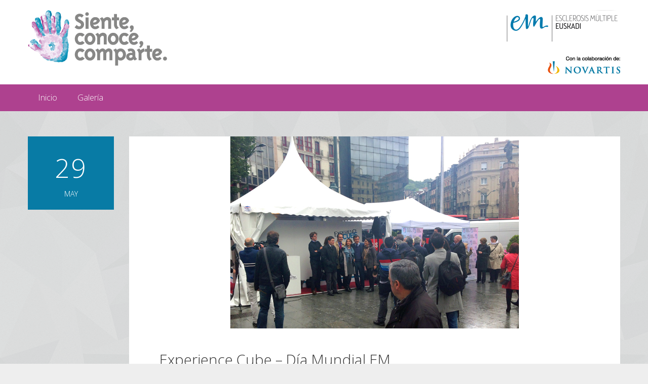

--- FILE ---
content_type: text/html; charset=UTF-8
request_url: http://esclerosismultipleexperience.com/?p=1
body_size: 16971
content:
<!DOCTYPE html>
<html lang="es-ES">
<head>
<meta charset="UTF-8" />
<meta name="viewport" content="width=device-width" />
<title>Experience Cube &#8211; Día Mundial EM | Siente, conoce, comparte</title>
<link rel="profile" href="http://gmpg.org/xfn/11" />
<link rel="pingback" href="http://esclerosismultipleexperience.com/xmlrpc.php" />
<!--[if lt IE 9]>
<script src="http://esclerosismultipleexperience.com/wp-content/themes/tdfuture/js/html5.js" type="text/javascript"></script>
<![endif]-->

<meta name='robots' content='noindex,follow' />
<link rel='dns-prefetch' href='//ajax.googleapis.com' />
<link rel='dns-prefetch' href='//fonts.googleapis.com' />
<link rel='dns-prefetch' href='//s.w.org' />
<link rel="alternate" type="application/rss+xml" title="Siente, conoce, comparte &raquo; Feed" href="http://esclerosismultipleexperience.com/?feed=rss2" />
<link rel="alternate" type="application/rss+xml" title="Siente, conoce, comparte &raquo; RSS de los comentarios" href="http://esclerosismultipleexperience.com/?feed=comments-rss2" />
<link rel="alternate" type="application/rss+xml" title="Siente, conoce, comparte &raquo; Experience Cube &#8211; Día Mundial EM RSS de los comentarios" href="http://esclerosismultipleexperience.com/?feed=rss2&#038;p=1" />
		<script type="text/javascript">
			window._wpemojiSettings = {"baseUrl":"https:\/\/s.w.org\/images\/core\/emoji\/2.3\/72x72\/","ext":".png","svgUrl":"https:\/\/s.w.org\/images\/core\/emoji\/2.3\/svg\/","svgExt":".svg","source":{"concatemoji":"http:\/\/esclerosismultipleexperience.com\/wp-includes\/js\/wp-emoji-release.min.js?ver=4.8.27"}};
			!function(t,a,e){var r,i,n,o=a.createElement("canvas"),l=o.getContext&&o.getContext("2d");function c(t){var e=a.createElement("script");e.src=t,e.defer=e.type="text/javascript",a.getElementsByTagName("head")[0].appendChild(e)}for(n=Array("flag","emoji4"),e.supports={everything:!0,everythingExceptFlag:!0},i=0;i<n.length;i++)e.supports[n[i]]=function(t){var e,a=String.fromCharCode;if(!l||!l.fillText)return!1;switch(l.clearRect(0,0,o.width,o.height),l.textBaseline="top",l.font="600 32px Arial",t){case"flag":return(l.fillText(a(55356,56826,55356,56819),0,0),e=o.toDataURL(),l.clearRect(0,0,o.width,o.height),l.fillText(a(55356,56826,8203,55356,56819),0,0),e===o.toDataURL())?!1:(l.clearRect(0,0,o.width,o.height),l.fillText(a(55356,57332,56128,56423,56128,56418,56128,56421,56128,56430,56128,56423,56128,56447),0,0),e=o.toDataURL(),l.clearRect(0,0,o.width,o.height),l.fillText(a(55356,57332,8203,56128,56423,8203,56128,56418,8203,56128,56421,8203,56128,56430,8203,56128,56423,8203,56128,56447),0,0),e!==o.toDataURL());case"emoji4":return l.fillText(a(55358,56794,8205,9794,65039),0,0),e=o.toDataURL(),l.clearRect(0,0,o.width,o.height),l.fillText(a(55358,56794,8203,9794,65039),0,0),e!==o.toDataURL()}return!1}(n[i]),e.supports.everything=e.supports.everything&&e.supports[n[i]],"flag"!==n[i]&&(e.supports.everythingExceptFlag=e.supports.everythingExceptFlag&&e.supports[n[i]]);e.supports.everythingExceptFlag=e.supports.everythingExceptFlag&&!e.supports.flag,e.DOMReady=!1,e.readyCallback=function(){e.DOMReady=!0},e.supports.everything||(r=function(){e.readyCallback()},a.addEventListener?(a.addEventListener("DOMContentLoaded",r,!1),t.addEventListener("load",r,!1)):(t.attachEvent("onload",r),a.attachEvent("onreadystatechange",function(){"complete"===a.readyState&&e.readyCallback()})),(r=e.source||{}).concatemoji?c(r.concatemoji):r.wpemoji&&r.twemoji&&(c(r.twemoji),c(r.wpemoji)))}(window,document,window._wpemojiSettings);
		</script>
		<style type="text/css">
img.wp-smiley,
img.emoji {
	display: inline !important;
	border: none !important;
	box-shadow: none !important;
	height: 1em !important;
	width: 1em !important;
	margin: 0 .07em !important;
	vertical-align: -0.1em !important;
	background: none !important;
	padding: 0 !important;
}
</style>
<link rel='stylesheet' id='tp_twitter_plugin_css-css'  href='http://esclerosismultipleexperience.com/wp-content/plugins/recent-tweets-widget/tp_twitter_plugin.css?ver=1.0' type='text/css' media='screen' />
<link rel='stylesheet' id='google-fonts-css'  href='//fonts.googleapis.com/css?family=Open+Sans%3A400%2C300%2C700&#038;subset=latin%2Clatin-ext&#038;ver=4.8.27' type='text/css' media='all' />
<link rel='stylesheet' id='bootstrap-css'  href='http://esclerosismultipleexperience.com/wp-content/themes/tdfuture/css/bootstrap.min.css?ver=4.8.27' type='text/css' media='all' />
<link rel='stylesheet' id='bx-style-css'  href='http://esclerosismultipleexperience.com/wp-content/themes/tdfuture/css/jquery.bxslider.css?ver=4.8.27' type='text/css' media='all' />
<link rel='stylesheet' id='font-icon-ie-css'  href='http://esclerosismultipleexperience.com/wp-content/themes/tdfuture/css/font-awesome-ie7.min.css?ver=4.8.27' type='text/css' media='all' />
<link rel='stylesheet' id='font-icon-css'  href='http://esclerosismultipleexperience.com/wp-content/themes/tdfuture/css/font-awesome.min.css?ver=4.8.27' type='text/css' media='all' />
<link rel='stylesheet' id='style-css'  href='http://esclerosismultipleexperience.com/wp-content/themes/tdfuture/style.css?ver=4.8.27' type='text/css' media='all' />
<link rel='stylesheet' id='slb_core-css'  href='http://esclerosismultipleexperience.com/wp-content/plugins/simple-lightbox/client/css/app.css?ver=2.6.0' type='text/css' media='all' />
<script type='text/javascript' src='http://ajax.googleapis.com/ajax/libs/jquery/1.7.2/jquery.min.js?ver=4.8.27'></script>
<script type='text/javascript' src='http://esclerosismultipleexperience.com/wp-content/themes/tdfuture/js/jquery.jplayer.min.js?ver=201301'></script>
<script type='text/javascript' src='http://esclerosismultipleexperience.com/wp-content/themes/tdfuture/js/jplayer.playlist.min.js?ver=201301'></script>
<link rel='https://api.w.org/' href='http://esclerosismultipleexperience.com/index.php?rest_route=/' />
<link rel="EditURI" type="application/rsd+xml" title="RSD" href="http://esclerosismultipleexperience.com/xmlrpc.php?rsd" />
<link rel="wlwmanifest" type="application/wlwmanifest+xml" href="http://esclerosismultipleexperience.com/wp-includes/wlwmanifest.xml" /> 
<link rel='prev' title='Cita 1' href='http://esclerosismultipleexperience.com/?p=27' />
<link rel='next' title='Nuestro Cubo con la Fundación Esclerosis Múltiple de Madrid. Acércate a la Plaza Felipe II, el 28 de Mayo, Día Mundial de la EM.' href='http://esclerosismultipleexperience.com/?p=67' />
<meta name="generator" content="WordPress 4.8.27" />
<link rel="canonical" href="http://esclerosismultipleexperience.com/?p=1" />
<link rel='shortlink' href='http://esclerosismultipleexperience.com/?p=1' />
<link rel="alternate" type="application/json+oembed" href="http://esclerosismultipleexperience.com/index.php?rest_route=%2Foembed%2F1.0%2Fembed&#038;url=http%3A%2F%2Fesclerosismultipleexperience.com%2F%3Fp%3D1" />
<link rel="alternate" type="text/xml+oembed" href="http://esclerosismultipleexperience.com/index.php?rest_route=%2Foembed%2F1.0%2Fembed&#038;url=http%3A%2F%2Fesclerosismultipleexperience.com%2F%3Fp%3D1&#038;format=xml" />
<script type="text/javascript">    var template_dir = "http://esclerosismultipleexperience.com/wp-content/themes/tdfuture";</script><style type='text/css'>
</style><script type="text/javascript" src="/wp-content/themes/tdfuture/js/twitter/jquery.jtwt.js"></script>
<link rel="stylesheet" href="/wp-content/themes/tdfuture/js/twitter/jtwt.css" />

<script src="/wp-content/themes/tdfuture/js/lightbox.js"></script>

<link href="/wp-content/themes/tdfuture/css/lightbox.css" rel="stylesheet" />
</head>

<body class="post-template-default single single-post postid-1 single-format-standard font-open-sans">
<div id="page" class="hfeed  site">

	<header id="masthead" class="site-header" role="banner">
		
		<div class="brand-box">
			<div class="container">
				<div class="row">
	
					<div class="span6">
																		 <h1 id="logo">
							<a href="http://esclerosismultipleexperience.com/" title="Siente, conoce, comparte" rel="home">Siente, conoce, comparte</a> 
						 </h1>
						 											</div> <!-- end header left side -->
					
					<div id="top-colaboradores" style="float:right;">
						 <img src="/wp-content/uploads/logo-em.png" alt="Fundación Vasca de Esclerosis Múltiple" id="logo-em" />
						 <img src="/wp-content/uploads/logo-novartis.png" alt="Novartis" id="logo-novartis" />
					</div>
										
				</div> <!-- .row -->
			</div> <!-- .container -->
		</div> <!-- .brand-box -->
		
		<div class="header-widget-area">
			<div class="container">
				<div class="row inner">
					<div class="span4">
						<aside id="latest_tweets_widget-2" class="widget widget_latest_tweets_widget"><h2 class="widget-title">Últimos tweets</h2><div class="latest-tweets"><ul><li><p class="tweet-text"><strong>Error:</strong> Could not authenticate you.</p></li></ul></div></aside>					</div> <!-- end widget aread #1 -->
					
					<div class="span4">
																	</div> <!-- end widget aread #2 -->
					
					<div class="span4">
																	</div> <!-- end widget aread #3 -->
				</div>
			</div>
		</div> <!-- .header-widget-area -->

		<nav role="navigation" class="site-navigation main-navigation">
			<div class="container">
				<div id="top-menu" class="row">
					<div class="span12">
													<ul id="menu-main" class="nav-bar"><li id="menu-item-17" class="menu-item menu-item-type-custom menu-item-object-custom menu-item-home menu-item-17"><a href="http://esclerosismultipleexperience.com">Inicio</a></li>
<li id="menu-item-138" class="menu-item menu-item-type-custom menu-item-object-custom menu-item-has-children menu-item-138"><a href="#">Galería</a>
<ul  class="sub-menu">
	<li id="menu-item-201" class="menu-item menu-item-type-custom menu-item-object-custom menu-item-201"><a href="http://esclerosismultipleexperience.com/?p=192">Día mundial EM Bilbao 29 Mayo</a></li>
	<li id="menu-item-202" class="menu-item menu-item-type-custom menu-item-object-custom menu-item-202"><a href="http://esclerosismultipleexperience.com/?p=67">Parlamento Vasco 06 Junio</a></li>
</ul>
</li>
</ul>											</div>
				</div>
				<div id="mobile-menu"></div>
			</div>
			
		</nav><!-- .site-navigation .main-navigation -->
	</header><!-- #masthead .site-header -->
	
	<div class="container">
		<div id="main" class="site-main row">

		<div id="primary" class="content-area span12">
			<div id="content" class="site-content" role="main">

			
				
<article id="post-1" class="post-1 post type-post status-publish format-standard has-post-thumbnail hentry category-home">

	<div class="row">
	
		<div class="span2 hidden-phone">
			<div class="entry-meta">
				<div class="entry-date">
					<span class="day">29</span>
					<span class="month">
					
						MAY					</span>
				</div><!-- .entry-date -->
				
															</div><!-- .entry-meta -->
		</div>
		
		<div class="span10">
			<div class="entry-body">
								<div class="post-thumb">
					<img src="http://esclerosismultipleexperience.com/wp-content/uploads/Portada.jpg" class="attachment-post-thumbnail size-post-thumbnail wp-post-image" alt="" />				</div>
									
				<header class="entry-header">
					<h2 class="entry-title">Experience Cube &#8211; Día Mundial EM</h2>
				</header><!-- .entry-header -->
				
				<div class="entry-content">
					<p>La Fundación Vasca Esclerosis Múltiple presentó el 29 de mayo, con motivo del Día Mundial de esta dolencia, una innovadora y pionera acción de marketing experimental para dar a conocer la EM. La campaña, con el slogan Siente, conoce, comparte en el  Experience Cube, que se desarrolló en la capital vizcaina se trasladará próximamente al Parlamento Vasco.</p>
<p>Esta acción de sensibilización busca mostrar la realidad de esta enfermedad de una manera diferente, sintiéndola en primera persona, siendo los propios ciudadanos los que nos cuenten como perciben la Esclerosis Múltiple porque “la mejor manera de que alguien conozca una situación es vivirla”.</p>
<p>El Cube Experience está compuesto por 5 “pruebas” con diversos grados de dificultad, al realizarlas los ciudadanos sentirán diferentes síntomas de la enfermedad (falta de sensibilidad, pérdida de fuerza, dificultad para coordinar, problemas de visión, etc) y experimentarán sensaciones como impotencia, rabia, asombro, tensión…</p>
<p>Hasta el  Experience Cube se acercaron personajes conocidos de la sociedad vizcaina/vasca como la actriz Gurutze Beitia, el artista José Antonio Nielfa, la Otxoa; Pedja Savovic, presidente del Bilbao Basket; el cocinero Fernando Canales y el exjugador del Athletic Koldo Aguirre; representantes institucionales como Iñigo Pombo, Pilar Ardanza, Mariano Gómez, Sergio Murillo, Beatriz Marcos; así como los neurólogos Alfredo Antigüedad y Mar Mendibe, entre otros muchos. Junto a ellos pacientes de EM con distinto grado de discapacidad para reflejar la imagen real de esa enfermedad y ofrecer testimonios de esta dolencia que tiene 1.000 caras.</p>
<p>En el Experience Cube, todos ellos, al igual que la gente anónima que se acercó hasta la carpa en Abando, pudieron comprobar todos los obstáculos a los que se enfrentan las personas con EM que, en muchas ocasiones, les impiden hacer una vida normal. Además cuatro blogueros especializados en el ámbito de la salud entraron en el Cube Experience y contaron sus sensaciones y emociones a través de las redes sociales. Entre ellos Paula Bornaechea, de unadecadamil y las comunidades de pacientes crónicos redpacientes y Kronikoensarea.</p>
														</div><!-- .entry-content -->
				
																
			</div><!-- .entry-body -->
			
					</div>
	</div>

</article><!-- #post-1 -->
				
				<div class="row">
					<div class="span10 offset2">
										
											</div>
				</div>

			
			</div><!-- #content .site-content -->
		</div><!-- #primary .content-area -->
		

		</div><!-- #main .site-main -->
	</div> <!-- .container -->

	<footer id="colophon" role="contentinfo">
		<div class="footer-widgets">
			<div class="container">
				<div class="row">
					<div class="span4">
						<aside id="text-2" class="widget widget_text">			<div class="textwidget"><img src="/wp-content/uploads/logo-footer.png" /></div>
		</aside>											</div>
					<div class="span4">
						<aside id="text-3" class="widget widget_text"><h2 class="widget-title" style="margin-top:0;line-height:36px">Nosotros</h2>			<div class="textwidget"><p><strong>Fundación Vasca Esclerosis<br />
Múltiple Eugenia Epalza<br />
Fundazioa.</strong></p>

<p>Ibarrekolanda, 17 trasera - 48015<br />
Bilbao / Tel.94 476 51 38 /<br />
<a href="mailto:info@emfundazioa.org">info@emfundazioa.org</a></p></div>
		</aside>					</div>
					<div class="span4">
						<aside id="text-5" class="widget widget_text">			<div class="textwidget"><img src="/wp-content/uploads/logo-em-footer.png" style="float:right;clear:both;margin: 0 0 25px 0;" />
<img src="/wp-content/uploads/logo-novartis-footer.png" style="float:right;clear:both;margin: 0 0 20px 0;">
<p id="copy" style="clear:both;font-size:12px;color:#fff"><a href="http://www.misterblue.es" target="_blank">Design by Mister Blue Creative</a></p></div>
		</aside>					</div>
				</div>
			</div>
		</div> <!-- .footer-widgets -->
		
				
	</footer><!-- #colophon .site-footer -->
	
</div><!-- #page .hfeed .site -->

<script type='text/javascript' src='http://esclerosismultipleexperience.com/wp-content/themes/tdfuture/js/small-menu.js?ver=20120206'></script>
<script type='text/javascript' src='http://esclerosismultipleexperience.com/wp-includes/js/comment-reply.min.js?ver=4.8.27'></script>
<script type='text/javascript' src='http://esclerosismultipleexperience.com/wp-content/themes/tdfuture/js/jquery.isotope.min.js?ver=201301'></script>
<script type='text/javascript' src='http://esclerosismultipleexperience.com/wp-content/themes/tdfuture/js/responsive-tables.js?ver=201301'></script>
<script type='text/javascript' src='http://esclerosismultipleexperience.com/wp-content/themes/tdfuture/js/jquery.bxslider.min.js?ver=201301'></script>
<script type='text/javascript' src='http://esclerosismultipleexperience.com/wp-content/themes/tdfuture/js/jquery.nicescroll.min.js?ver=201301'></script>
<script type='text/javascript' src='http://esclerosismultipleexperience.com/wp-content/themes/tdfuture/js/tdfuture.js?ver=201301'></script>
<script type='text/javascript' src='http://esclerosismultipleexperience.com/wp-includes/js/wp-embed.min.js?ver=4.8.27'></script>
<script type="text/javascript" id="slb_context">/* <![CDATA[ */if ( !!window.jQuery ) {(function($){$(document).ready(function(){if ( !!window.SLB ) { {$.extend(SLB, {"context":["public","user_guest"]});} }})})(jQuery);}/* ]]> */</script>

</body>

</html>


--- FILE ---
content_type: text/css
request_url: http://esclerosismultipleexperience.com/wp-content/themes/tdfuture/style.css?ver=4.8.27
body_size: 58649
content:
/*
Theme Name: tdFuture
Author: Taras Dashkevych
Author URI: http://tasko.us/
Description: tdFuture is a Responsive Wordpress Blog Theme which is best suited for Personal Blogs and Portfolios.
Version: 1.2.1
License: GNU General Public License version 3.0
License URI: http://www.gnu.org/licenses/gpl-3.0.html
Tags: light, gray, white, one-column, featured-images, post-formats, custom-menu, flexible-width, threaded-comments

*/


/* =Global
----------------------------------------------- */
body {
	background: #eeeeee url('images/bg.png');
}

body.font-open-sans {
	font-family: 'Open Sans', Helvetica, Arial, sans-serif;
}

body.font-oxygen {
	font-family: 'Oxygen', Helvetica, Arial, sans-serif;
}

body.font-roboto-slab {
	font-family: 'Roboto Slab', Georgia, serif;
}

body.font-titillium-web {
	font-family: 'Titillium Web', Helvetica, Arial, sans-serif;
	
}

body,
h1, h2, h3, h4, h5, h6, 
p, a, ul, ol {
	font-weight: 300;
}

body,
ul li,
ol li {
	line-height: 1.6;
}

a, li, button {
	-webkit-transition:background 0.23s ease-in, color 0.23s ease-in;  
   	-moz-transition:background 0.23s ease-in, color 0.23s ease-in;  
   	-o-transition:background 0.23s ease-in, color 0.23s ease-in;  
   	transition:background 0.23s ease-in, color 0.23s ease-in; 
}

a:hover {
	text-decoration: none;
}

blockquote,
blockquote p {	
	color: #919191;
	line-height: 1.4;
}

textarea,
input[type="text"], 
input[type="password"], 
input[type="datetime"], 
input[type="datetime-local"], 
input[type="date"], 
input[type="month"], 
input[type="time"], 
input[type="week"], 
input[type="number"], 
input[type="email"], 
input[type="url"], 
input[type="search"], 
input[type="tel"], 
input[type="color"], 
.uneditable-input { 
	-webkit-box-shadow: none;
	-moz-box-shadow: none;
	box-shadow: none;
	
	color: #aaaaaa;
	font-weight: 300;
	width: 60%;
	padding: 10px;
}

textarea {
	color: #333333;
	width: 100%;
}

.bxslider {
	list-style: none !important;
	margin: 0 !important;
}


.alert {
	text-shadow: none;
}

.clear {
	clear: both;
	display: block;
	font-size: 0;
	height: 0;
	line-height: 0;
	width:100%;
}

.site-content ul,
#secondary ul { margin-left: 20px; }

table th {
	color: #333333;
	padding: 9px 10px;
}

.avatar {
	border-radius: 50%;
}


/* Alignment */
.alignleft {
	display: inline;
	float: left;
	margin-right: 1.5em;
}
.alignright {
	display: inline;
	float: right;
	margin-left: 1.5em;
}
.aligncenter {
	clear: both;
	display: block;
	margin: 0 auto 15px;
}

/* Text meant only for screen readers */
.assistive-text {
	clip: rect(1px 1px 1px 1px); /* IE6, IE7 */
	clip: rect(1px, 1px, 1px, 1px);
	position: absolute !important;
}

/* =Buttons
----------------------------------------------- */
.btn,
input[type="submit"] {
	display: inline-block;
	padding: 15px 20px;
	margin-bottom: 0;
	color: #333333;
	font-weight: 300;
	text-align: center;
	vertical-align: middle;
	cursor: pointer;
	
	background: #f8f8f8;
	border: 1px solid #eee;
	
	-webkit-transition: background-color 0.15s ease-in-out;
	-moz-transition: background-color 0.15s ease-in-out;
	-o-transition: background-color 0.15s ease-in-out;
	transition: background-color 0.15s ease-in-out;
}

#submit-comment,
input[type="submit"],
.btn.blue {
	width: auto;
	background: #1876C9;
	border: 1px solid #006080;
	color: #ffffff;
	font-family: inherit;
	line-height: 1;
	margin: 0;
	position: relative;
	text-decoration: none;
}

.btn:hover {
	background: #eeeeee;
	border: 1px solid #e4e4e4;
}

#submit-comment:hover,
input[type="submit"]:hover,
.btn.blue:hover {
	background-color: #1262a8;
}

.btn.red,
.btn.red:hover,
.btn.purple,
.btn.purple:hover,
.btn.green,
.btn.green:hover,
.btn.orange,
.btn.orange:hover,
.btn.yellow,
.btn.yellow:hover,
.btn.black,
.btn.black:hover {
	color: #ffffff;
}

.btn.red {
	background: #ED2945;
	border: 1px solid #d9233e;
}

.btn.red:hover {
	background: #d9233e;
}

.btn.purple {
	background: #8364B8;
	border: 1px solid #674d94;
}

.btn.purple:hover {
	background: #674d94;
}

.btn.green {
	background: #1D9328;
	border: 1px solid #15751f;
}

.btn.green:hover {
	background: #15751f;
}

.btn.orange {
	background: #F7921E;
	border: 1px solid #d97e15;
}

.btn.orange:hover {
	background: #d97e15;
}

.btn.yellow {
	background: #FEE036;
	border: 1px solid #dec32a;
}

.btn.yellow:hover {
	background: #dec32a;
}

.btn.black {
	background: #1A1A1A;
	border: 1px solid #000000;
}

.btn.black:hover {
	background: #000000;
}

/* =Header
----------------------------------------------- */
#masthead {
	margin-bottom: 50px;
}

#masthead .brand-box {
	padding: 20px 30px;
	/*background: #0D0D0D;*/
	background: #fff;
}

#masthead .website-logo {
	margin-top: 20px;
	margin-bottom: 20px;
	line-height: 0;
}

#masthead .site-title,
#masthead .site-description {
	font-weight: 300;
}

#masthead .site-title a {
	color: #ffffff;
}

#masthead .site-description {
	font-size: 18px;
	line-height: 26px;
	color: #656565;
}

#masthead .header-right-side .inner {
	margin: 40px 0;
	color: #fff;
	text-align: right;
}

#masthead .header-right-side .inner form {
	display: inline;
}

#masthead .header-right-side .inner form input {
	background: #000;
	color: #aaaaaa;
	font-weight: 300;
	display: inline-block;
	width: 60%;
	padding: 10px 10px 10px;
	margin: 0;
	border: 1px solid #1876C9; 
}

#masthead .header-right-side .inner .header-search-button,
#masthead .header-right-side .inner #view-header-widgets {
	border: none;
	height: 50px;
	color: #ffffff;
	font-size: 16px;
	padding: 11px 16px;
	background: #1876C9;
	cursor: pointer;
	display: inline-block;
}

#masthead .header-right-side .inner .header-search-button:hover,
#masthead .header-right-side .inner #view-header-widgets:hover {
	background: #1262a8;
}

#masthead .header-widget-area {
	background: #191919;
}

#masthead .header-widget-area .inner {
	display: none;
	padding-top: 30px;
	padding-bottom: 30px;
}


/* =Menu
----------------------------------------------- */
.main-navigation,
.main-navigation .nav-bar {
	background: #ae418f; 
}

.main-navigation ul {
	list-style: none;
	margin: 0;
	padding-left: 0;
}

.main-navigation .nav-bar { 
	margin: 0; 
	font-weight: 300;
}

.main-navigation .nav-bar li  {
	float: left;
	position: relative;
}

.main-navigation .nav-bar li a {  
	display: inline-block;
	padding: 14px 20px;
}

.main-navigation .nav-bar li:hover,
.main-navigation .nav-bar li.current-menu-item .sub-menu li a:hover,
.main-navigation .nav-bar li.current_page_item a,
.main-navigation .nav-bar li.current-menu-item a,
.main-navigation .nav-bar li.current-menu-item {
	background: #8f2170;
}

.main-navigation .nav-bar li.current-menu-item .sub-menu li a{
	background: #F5F6F8;
}

.main-navigation .nav-bar li .children li a:hover,
.main-navigation .nav-bar li .sub-menu li a:hover,
.main-navigation .nav-bar li a,
.main-navigation .nav-bar li .sub-menu li.current-menu-item a {
	color: #ffffff;
}

.main-navigation .nav-bar li .sub-menu li.current-menu-item a {
	color: #000;
}

.main-navigation .nav-bar li .sub-menu li a:hover {
	color: #fff;
}

.main-navigation ul ul {
	display: none;
	background: #F5F6F8;
	position: absolute;
	top: 53px;
	left: 0;
	z-index: 99999;
}

.main-navigation ul ul ul {
	left: 100%;
	top: 0;
}

.main-navigation .nav-bar li .children li a,
.main-navigation .nav-bar li .sub-menu li a {
	color: #454545;
}

.main-navigation ul ul a {
	width: 200px;
}

.main-navigation ul li:hover > ul {
	display: block;
}

/* Small menu */
#mobile-menu {
	text-align: center;
}

#mobile-menu select {
	margin-top: 12px;
}

/* =Content
----------------------------------------------- */
.post-box {
	margin-bottom: 30px;
	font-weight: 300;
	background: #ffffff;
}

.post-box .inner {
	padding: 30px 45px;
}

.post-box .featured-image,
.post-box .featured-video {
	margin: -30px -45px 30px;
}

.post-box .featured-image .image-preview img {
	display: block;
	margin: 0 auto;
}

.post-box .featured-image .image-preview-icon {
	position: absolute;
	top: 0;
	left:0;
	display: none;
	z-index: 1000;
}

.post-box .featured-image .image-preview-icon i {
	position: relative;
	top:50%;
	margin-top: -25px;
	left: 50%;
	margin-left: -25px;
	font-size: 64px;
	font-size: 4rem;
}

.post-box.span4 .entry-title {
	font-size: 24px;
	line-height: 34px;
}

.post-box.span4 .jp-current-time,
.post-box.span4 .jp-duration,
.post-box.span4 .time-sep,
.post-box.span4 .jp-volume-bar,
.post-box.span4 .jp-volume-bar-value {
	display: none !important;
}

.post-box .entry-meta.top span {
	color: #565656;
}

.post-box .entry-meta.top {
	margin-left: -10px
}

.post-box .entry-meta.top span {
	font-weight: 400;
	white-space:nowrap;
	margin-left: 10px;
	font-size: 14px;
}

.post-box .entry-meta.bottom {
	margin: 40px -45px -30px;
}

.post-box .entry-meta.top a,
.post-box .entry-meta.bottom a.read-more {
	color: #aaaaaa;
}

.post-box .entry-meta.bottom a.read-more {
	padding: 10px 30px;
	display: block;
	text-transform:uppercase;
	text-align: right;
	background: #f9f9f9;
}

.post-box .entry-meta.bottom a.read-more:hover {
	background: #f2f2f2;
}

.post-box .entry-meta.bottom a.read-more i {
	margin-left: 5px;
}


/* =Default Color */
.post-box .featured-image .image-preview-icon {
	background: #ffffff;
	background: rgba(255, 255, 255, 0.8);
}

/* =Red Color */
.post-box.red {
	background: #ED2945;
	color: #ffd6dc;
}

.post-box.red a,
.post-box.red .entry-meta.top span a:hover {
	color: #ffffff;
}

.post-box.red a:hover,
.post-box.red .entry-meta.top span,
.post-box.red .entry-meta.top a,
.post-box.red .entry-meta.bottom a.read-more {
	color: #ffc2cb;
}

.post-box.red .featured-image .image-preview-icon {
	background: #ED2945;
	background: rgba(237, 41, 69, 0.8);
}

.post-box.red .entry-meta.bottom a.read-more {
	background: #d9233e;
}

.post-box.red .entry-meta.bottom a.read-more:hover {
	background: #ae418f;
	color: #ffffff;
}

/* =Purple Color */
.post-box.purple {
	background: #ae418f;
	color: #f0e8ff;
}

.post-box.purple a,
.post-box.purple .entry-meta.top span a:hover {
	color: #ffffff;
}

.post-box.purple a:hover,
.post-box.purple .entry-meta.top span,
.post-box.purple .entry-meta.top a,
.post-box.purple .entry-meta.bottom a.read-more  {
	color: #e0cfff;
}

.post-box.purple .featured-image .image-preview-icon {
	background: #8364B8;
	background: rgba(131, 100, 184, 0.8);
}

.post-box.purple .entry-meta.bottom a.read-more {
	background: #7558a6;
}

.post-box.purple .entry-meta.bottom a.read-more:hover {
	background: #674d94;
	color: #ffffff;
}

/* =Orange Color */
.post-box.orange {
	background: #eb5525;
}

.post-box.orange,
.post-box.orange a:hover,
.post-box.orange .entry-title a,
.post-box.orange .entry-meta.top a:hover,
.post-box.orange .entry-meta.bottom a.read-more:hover {
	color: #fff9ed;
}

.post-box.orange .entry-title a:hover,
.post-box.orange .entry-meta.top span,
.post-box.orange .entry-meta.top a,
.post-box.orange a,
.post-box.orange .entry-meta.bottom a.read-more  {
	color: #fce6cd;
}

.post-box.orange .featured-image .image-preview-icon {
	background: #F7921E;
	background: rgba(247, 146, 30, 0.8);
}

.post-box.orange .entry-meta.bottom a.read-more {
	background: #e04817;
}

.post-box.orange .entry-meta.bottom a.read-more:hover {
	background: #dc4408;
}

/* =Green Color */
.post-box.green {
	background: #0b92b8;
}

.post-box.green,
.post-box.green .entry-title a,
.post-box.green a:hover,
.post-box.green .entry-meta.top span a:hover,
.post-box.green .entry-meta.bottom a.read-more:hover {
	color: #ffffff;
}

.post-box.green .entry-title a:hover,
.post-box.green .entry-meta.top span,
.post-box.green .entry-meta.top a,
.post-box.green .entry-meta.bottom a.read-more,
.post-box.green a  {
	color: #fff;
}

.post-box.green .featured-image .image-preview-icon {
	background: #1D9328;
	background: rgba(29, 147, 40, 0.8);
}

.post-box.green .entry-meta.bottom a.read-more {
	background: #1188aa;
}

.post-box.green .entry-meta.bottom a.read-more:hover {
	background: #1281a0;
}

/* =Blue Color */
.post-box.blue {
	background: #3a79bf;
}

.post-box.blue,
.post-box.blue .entry-title a,
.post-box.blue a:hover,
.post-box.blue .entry-meta.top span a:hover,
.post-box.blue .entry-meta.bottom a.read-more:hover {
	color: #ffffff;
}

.post-box.blue .entry-title a:hover,
.post-box.blue .entry-meta.top span,
.post-box.blue a,
.post-box.blue .entry-meta.top a,
.post-box.blue .entry-meta.bottom a.read-more  {
	color: #d6e6ff;
}

.post-box.blue .featured-image .image-preview-icon {
	background: #326CC4;
	background: rgba(50, 108, 196, 0.8);
}

.post-box.blue .entry-meta.bottom a.read-more {
	background: #2c64b8;
}

.post-box.blue .entry-meta.bottom a.read-more:hover {
	background: #275ba8;
}

/* =Yellow Color */
.post-box.yellow {
	/*background: #FEE036;*/
	background: #f2b71d;
}

.post-box.yellow,
.post-box.yellow .entry-title a,
.post-box.yellow a:hover,
.post-box.yellow .entry-meta.top span a:hover,
.post-box.yellow .entry-meta.bottom a.read-more:hover {
	color: #333333;
}

.post-box.yellow .entry-title a:hover,
.post-box.yellow .entry-meta.top span,
.post-box.yellow a,
.post-box.yellow .entry-meta.top a,
.post-box.yellow .entry-meta.bottom a.read-more  {
	color: #7d6a00;
}

.post-box.yellow .featured-image .image-preview-icon {
	background: #FEE036;
	background: rgba(254, 224, 54, 0.8);
}

.post-box.yellow .entry-meta.bottom a.read-more {
	background: #ebcf2f;
}

.post-box.yellow .entry-meta.bottom a.read-more:hover {
	background: #dec32a;
}

/* =Gray Color */
.post-box.gray {
	background: #939395;
}

.post-box.gray,
.post-box.gray .entry-title a,
.post-box.gray a:hover,
.post-box.gray .entry-meta.top span a:hover,
.post-box.gray .entry-meta.bottom a.read-more:hover {
	color: #eeeeee;
}

.post-box.gray .entry-title a:hover,
.post-box.gray a,
.post-box.gray .entry-meta.top span,
.post-box.gray .entry-meta.top span a,
.post-box.gray .entry-meta.bottom a.read-more {
	color: #D0D0D0;
}

.post-box.gray .featured-image .image-preview-icon {
	background: #939395;
	background: rgba(147, 147, 149, 0.8);
}

.post-box.gray .entry-meta.bottom a.read-more {
	background: #838385;
}

.post-box.gray .entry-meta.bottom a.read-more:hover {
	background: #747475;
}

/* =Black Color */
.post-box.black {
	background: #1A1A1A;
}

.post-box.black,
.post-box.black a:hover,
.post-box.black .entry-meta.top span a:hover,
.post-box.black .entry-meta.bottom a.read-more:hover {
	color: #ffffff;
}

.post-box.black .entry-meta.top span,
.post-box.black a  {
	color: #cccccc;
}

.post-box.black .entry-title a:hover,
.post-box.black .entry-meta.top a,
.post-box.black .entry-meta.bottom a.read-more {
	color: #D0D0D0;
}

.post-box.black .featured-image .image-preview-icon {
	background: #1a1a1a;
	background: rgba(26, 26, 26, 0.8);
}

.post-box.black .entry-meta.bottom a.read-more {
	background: #151515;
}

.post-box.black .entry-meta.bottom a.read-more:hover {
	background: #000000;
}

.post-box.black .flex-control-paging li a {
	background: rgba(255, 255, 255, 0.5);
}

.post-box.black .flex-control-paging li a.flex-active {
	background: rgba(255, 255, 255, 0.9);
}


/* Image Post Format */
.post-box .format-image .featured-image{
	margin-bottom: 0;
}

.post-box .format-image .entry-meta.bottom {
	margin-top: 0;
}


/* Gallery Post Format */
.post-box .format-gallery .entry-meta.bottom {
	margin-top: 0;
}

.post-box .format-gallery .excerpt {
	text-transform:uppercase;
	margin-top: 30px;
	margin-bottom: 30px;
}


/* Video Post Format */
.post-box .format-video .featured-video{
	margin-bottom: 0;
}

.post-box .format-video .entry-meta.bottom {
	margin-top: 0;
}

.post-box .format-video .excerpt {
	text-transform:uppercase;
	margin-top: 30px;
	margin-bottom: 30px;
}


/* Chat Post Format */
.post-box .format-chat .entry-content p,
.single-post .format-chat .entry-content p {
	padding: 10px;
}

.post-box .format-chat .entry-content p strong,
.single-post .format-chat .entry-content p strong {
	margin-right: 6px;
	color: rgba(0, 0, 0, 0.3);
}

.post-box .format-chat .entry-content p:nth-child(even),
.single-post .format-chat .entry-content p:nth-child(even) {
	background: rgba(0, 0, 0, 0.1);
}


/* Quote Post Format */
.post-box .format-quote p {
	text-align: center;
}

.post-box .format-quote .entry-content {
	/*margin-top: 25px;*/
	font-size: 28px;
}

.post-box .format-quote a p {
	text-transform:uppercase;
	font-weight: 700;
	font-size: 24px;
	line-height: 30px;
	margin-bottom: 15px;
}

.post-box .format-quote a strong {
	font-size: 14px;
	font-weight: 400;
}

.post-box .format-quote a strong{}



/* Link Post Format */
.post-box .format-link .entry-content {
	margin-top: 10px;
}


/* Audio Post Format */
.post-box .format-audio .featured-audio {
	margin: -30px -45px 0;
	position: relative;
	z-index: 2000;
}

.post-box .format-audio .excerpt {
	text-transform:uppercase;
	margin-top: 30px;
	margin-bottom: 50px;
}

.post-box .format-audio .entry-meta.bottom {
	margin-top: -20px;
}



/* Single Entry */
.entry-header {

}

.post-thumb {
	margin: -45px -60px 40px;
	text-align: center;
}

.single-post .format-audio .post-thumb {
	margin-bottom: 45px;
}

.single-post .featured-audio,
.single-post .featured-video {
	margin: -45px -60px 40px;
}

.entry-header .entry-title {
	margin-top: 0;
	margin-bottom: 25px;
	font-size: 1.8em;
	line-height: 1.5;
}

.entry-meta.top {
	margin-top: -15px;
}

.entry-body {
	background: #ffffff;
	padding: 45px 60px;
	margin-bottom: 50px;
}

/* single post meta */
.entry-meta {
	margin-bottom: 30px;
}

.entry-meta .entry-date  {
	padding: 20px;
	box-sizing:border-box;
	-moz-box-sizing:border-box;
	-webkit-box-sizing:border-box;
	background: #0D0D0D;
	color: #ffffff;
}

.entry-meta .entry-date span {
	display: block;
	text-align: center;
}

.entry-meta .entry-date span.day {
	font-size: 52px;
	font-size: 3.250rem;
	font-weight: 300;
	letter-spacing:2px
}

.entry-meta .entry-date span.month {
	font-size: 14px;
	font-size: 0.875rem;
	font-weight: 300;
	text-transform:uppercase;
}

.entry-comments {
	background: #1876C9;
	padding: 14px 30px;
	font-size: 14px;
	font-size: 0.875rem;
	letter-spacing:1px;
	box-sizing:border-box;
	-moz-box-sizing:border-box;
	-webkit-box-sizing:border-box;
	text-align: center;
}

.entry-comments span.comment-icon,
.entry-comments span.comment-number {
	display: inline-block;
}

.entry-comments span.comment-icon {
	color: #0D0D0D;
}

.entry-comments span.comment-number {
	color: #ffffff;
	margin-left: 5px;
}

.entry-info {
	list-style: none;
	margin: 30px 0 0 !important;
}

.entry-info li {
	text-align: center;
	margin-bottom: 15px;
}

.entry-info li a {
	background: #eeeeee;
	color: #0D0D0D;
	display: inline-block;
	padding: 10px 14px;
	margin-bottom: 5px;
	font-size: 14px !important;
}

.entry-info li a:hover {
	background: #ffffff;
}

.entry-info li h5 {
	text-transform:uppercase;
	font-weight: 300;
}


/* single post entry bio section */
.entry-about-author {
	background: #f4f4f4;
	margin: 50px -60px -45px;
	padding: 50px 60px 50px;
}

.entry-about-author .gravatar {
	float: left;
	width: 30%;
}

.entry-about-author .gravatar img {
	margin-left: 10%;
}

.entry-about-author .about {
	float: left;
	width: 70%;
}

.entry-meta {
	clear: both;
}

.single .byline,
.group-blog .byline {
	display: inline;
}

.entry-content,
.entry-summary {
	
}

.edit-link {
	margin-top: 40px;
	margin-bottom: 15px;
	clear: both;
}

.page-links {
	clear: both;
	margin: 0 0 1.5em;
}

.sticky {}

/* =Comments
----------------------------------------------- */
#comments {
	margin: 70px 0 60px;
	background: #ffffff;
	padding: 45px 60px;
}

#comments .comments-title {
	margin:0 0 45px;
}

#comments ol {
	list-style: none;
	margin-left: 0;
}

#comments ol li {
	margin-bottom: 20px;
}

#comments ol li.post.pingback p {
	margin: 0;
}

#comments ol li .comment,
#comments ol li.post.pingback {
	background: #fff;
	padding: 30px;
	margin-bottom: 30px;
	border: 1px solid #f9f9f9; 
	border-bottom: 1px solid #f6f6f6;
}

#comments ol li .vcard .fn {
	font-weight: 400;
	margin-left: 6px;
}

#comments ol li .vcard .commentmetadata  {
	margin-left: 6px;
	color: #cccccc;
}

#comments .comment-content {
	margin-top: 30px;
}

#comments .comment-content ul {
	list-style: disc;
}

#comments .comment-content ul ul,
#comments .comment-content ol ul {
	list-style-type: circle;
}

#comments .comment-content ul li,
#comments .comment-content ol li {
	margin-bottom: 0;
}

#comments .comment-content ol {
	margin-left: 25px;
	list-style: decimal;
}


#comments ol li .reply {
	margin: 30px 0 0;
	text-align: right;
}

#comments ol li .reply a {
	color: #cccccc;
}

#comments ol li .reply a:hover {
	color: #0D0D0D;
}

#comments ol li > ul {
	list-style: none;
}

#comments ol li > .children > .comment {
	border: none;
	padding:0;
}

#comments .disabled-comments {
	text-align: center;
	margin: 0;
}

#comments .comment-navigation {
	margin-bottom: 50px;
}

#respond {
	margin: 45px 0 50px; 
}

#respond textarea {
	width: 97.5%;
}

.bypostauthor {}

/* =Asides
----------------------------------------------- */

.blog .format-aside .entry-title,
.archive .format-aside .entry-title {
	display: none;
}


/* =Media
----------------------------------------------- */
img.alignleft {
	float: left;
	margin: 15px 25px 15px 0;
}

img.alignright {
	display: block;
	margin: 15px 0 15px 25px;
}

img.aligncenter {
	display: block;
	clear: both;
	margin: 15px auto;
}

img.alignnone {
    display: block;
    margin: 15px 0;
}

img.alignleft,
img.alignright,
img.aligncenter,
img.alignnone {
	border: 5px solid #fbfbfb;
}

.wp-caption {
	text-align: center;
	margin: 10px 20px 20px 20px;
	max-width: 100%;
}

.wp-caption.aligncenter { margin: 20px auto; }

.wp-caption.alignleft { margin-left: 0; }

.wp-caption.alignright { margin-right: 0; }

.wp-caption.alignnone { margin-left: 0; }

.wp-caption img,
.wp-caption img a {
	margin: 0;
	padding: 0;
	border: 0 none;
}

.wp-caption
.wp-caption-text {
	margin: 0;
	padding: 5px;
}

.site-content .gallery {
	margin-bottom: 1.5em;
}

.gallery-caption {}
.site-content .gallery a img {
	border: none;
	height: auto;
	max-width: 90%;
}

.site-content .gallery dd {
	margin: 0;
}

.site-content .gallery-columns-4 .gallery-item {}
.site-content .gallery-columns-4 .gallery-item img {}

.wp-smiley {
	border: none !important;
}

.gallery { margin: auto; }

.gallery-caption { 
    margin-left: 0; 
}

embed,
iframe,
object {
	max-width: 100%;
}

/* =Navigation
----------------------------------------------- */
.site-content .site-navigation {
	margin: 0 0 1.5em;
	overflow: hidden;
}

.paging-navigation {
	margin-top: 20px;
}

.site-content .nav-previous,
.paging-navigation .nav-previous {
	float: left;
	width: 50%;
}

.site-content .nav-next,
.paging-navigation .nav-next {
	float: right;
	text-align: right;
	width: 50%;
}

.site-content .nav-previous a i,
.paging-navigation .nav-previous a i {
	margin-right: 6px;
}

.site-content .nav-next a i,
.paging-navigation .nav-next a i  {
	margin-left: 6px;
}

.site-content .site-navigation a,
.paging-navigation a {
	display: inline-block;
	background: #0D0D0D;
	color: #fff;
	font-weight: 300;
	padding: 15px 20px;
}

.site-content .site-navigation a:hover,
.paging-navigation a:hover {
	background: #1876C9;
}

/* =Widgets
----------------------------------------------- */
.widget-title {
	margin-bottom: 30px;
	color: #ffffff;
}

.widget {
	padding-left: 30px;
	padding-right: 30px;
	margin-bottom: 60px;
	color: #aaaaaa;
}

.widget ul {
	list-style: none;
	margin-left: 0;
}


.widget .wp-caption  {
	background: #000000;
	color: #eee;
}

.widget .wp-caption .wp-caption-text {
	padding: 15px;
}

.widget p {
	font-style: normal;
	font-size: 16px;
	line-height: 1.6;
}

.widget.widget_rss li {
	margin-bottom: 15px;
}

.widget_recent_comments a,
.widget_recent_entries a,
.widget_tag_cloud a,
.widget_archive a,
.widget_categories a,
.widget_pages a,
.widget_meta a,
.widget_nav_menu a,
.widget_links a {
	background: #0D0D0D;
	color: #eeeeee;
	display: inline-block;
	padding: 10px 14px;
	margin-bottom: 5px;
	font-size: 14px !important;
}

.widget_recent_comments a:hover,
.widget_recent_entries a:hover,
.widget_archive a:hover,
.widget_tag_cloud a:hover,
.widget_categories a:hover,
.widget_pages a:hover,
.widget_meta a:hover,
.widget_nav_menu a:hover,
.widget_links a:hover  {
	background: #1876C9;
}

.widget_recent_entries a,
.widget_archive a,
.widget_categories a,
.widget_links a {
	margin-right: 8px;
}

/* Make sure select elements fit in widgets */
.widget select {
	max-width: 100%;
}

/* Search widget */
#searchform .field {
	width: 93%;
}

#searchsubmit {
	display: none;
}


/* =Archive&Search
----------------------------------------------- */
.archive .page-header-container,
.search .page-header-container {
	margin-bottom: 45px;
}

/* =404
----------------------------------------------- */
.post.error404.not-found {
	margin-top: 50px;
	margin-bottom: 50px;
	text-align: center;
}

/* =Single Image Attachment Page
----------------------------------------------- */

.attachment.single .attachment a img {
	display: block;
	margin: 0 auto 20px;
}

/* =Footer
----------------------------------------------- */
#colophon {
	margin-top: 50px;
	background: #0089ae;
}

#colophon .footer-widgets {
	padding: 30px 30px 0;
}

#colophon .site-info {
	background: #0089ae;
	padding: 15px 0 0;
}

#colophon .site-info .c {
	padding: 0 30px;
	color: #565656;
	text-transform:uppercase;
	font-size: 12px;
}

#colophon .site-info .c a {
	margin-left: 6px;
}


/* =Contact Page
----------------------------------------------- */
#td-contact-form textarea{
	min-height: 240px;
}

#td-contact-form input[type="submit"] {
	display: block;
	width: 100%;
}

/* =Social Icons
----------------------------------------------- */
.social-icon-section {
	margin-top: -50px;
	margin-bottom: 70px;
	padding: 20px 60px 23px;
	background: #0D0D0D;
	border-top: 5px solid #ffffff;
	color: #ffffff;
}

.social-icon-section ul {
	list-style: none;
	text-align: right;
	margin: 0;
}

.social-icon-section ul li.social-icon-title {
	text-transform:uppercase;
	font-size: 1.2em;
}

.social-icon-section ul li {
	display: inline-block;
	margin-right: 12px;
}

.social-icon-section ul li a {
	color: #ffffff;
	font-size: 2em;
	line-height: 1.2;
}

.social-icon-section ul li a:hover {
	color: #1876C9;
}

/* =Player
----------------------------------------------- */
.jp-audio-player {
	margin-bottom: 20px;	
}

#page .jp-audio-player a {
	color: #ffffff;
}

.audio-link {
	display: none;
}

.jp-interface {
	background: #0D0D0D;
	background: rgba(0, 0, 0, 0.4);
	z-index: 100;
	position: relative;
}

.jp-controls-holder {
	height: 50px;
	clear: both;
	margin: 0 auto;
	position: relative;
	overflow: hidden;
}

a.jp-play,
a.jp-pause,
a.jp-mute,
a.jp-unmute {
	padding: 13px 22px;
    float:left;
    color: #323232;
    text-align: center;
}

a.jp-play:hover,
a.jp-pause:hover,
a.jp-mute:hover,
a.jp-unmute:hover {
	background: #333333;
}

a.jp-pause {
    display: none;
}

.jp-progress {
    width: 40%;
    margin-top: 20px;
    margin-right: 20px;
    margin-left: 10px;
}

.jp-seek-bar {
    width:0px;
    height:100%;
    cursor: pointer;
}

.jp-seeking-bg {
    background:#575555;
}

.jp-play-bar {
    width:0px;
    height:10px;
    position:relative;
    z-index: 9999;
}

.jp-current-time,
.jp-duration {
    font-size: 12px;
    color:#ffffff;
    margin-top: 16px;
    float:left;
}

.jp-current-time {
    float: left;
    display:inline;
}

.jp-duration {
    float: left;
    display:inline;
    text-align: right;
    margin-right: 10px;
}

.jp-video .jp-current-time {
    margin-left:10px;
}

.jp-video .jp-duration {
    margin-right:10px;
}

.time-sep {
    float: left;
    margin: 16px 3px 0 3px;
    font-size: 12px;
    color: #ffffff;
}

.jp-right-container {
	float: right;
}

.jp-mute {
    float:left;
    margin-left: -10px;
}

a.jp-unmute {
    margin-left: -13px;
    display: none;
}

.jp-volume-bar {
	cursor: pointer;
    margin-top: 20px;
    margin-right: 10px;
    margin-left: 10px;
    overflow:hidden;
    position: relative;
    width:70px;
}

.jp-volume-bar-value {
    width:0px;
    height:10px;
    position: relative;
}

.jp-progress,
.jp-volume-bar {
	height:10px;
	float:left;
    background: #ccc;
}

.jp-volume-bar-value, 
.jp-play-bar {
    background: #333333;
}
.jp-playlist {
	background: #0e0e0e;
}

.jp-playlist ul {
	margin: 0;
	list-style: none;
}

.jp-playlist ul li {
	padding: 10px 30px;
	color: #fff;
}

.jp-playlist ul li.jp-playlist-current {
	background: #323232;
}

.jp-playlist ul li a {
	color: #fff;
	display: inline-block;
	padding-left: 14px;
}

.jp-playlist ul li a:focus { outline: none; }

.jp-playlist ul .jp-playlist-current a:before {
  	content: "\f111";
  	font-family: FontAwesome;
  	display: inline;
  	margin-left: -24px;
  	margin-right: 19px;
  	width: 14px;
	color: #fff;
}

.jp-playlist ul li a:before {
	content: "\f10c";
  	font-family: FontAwesome;
  	display: inline;
  	margin-left: -25px;
  	margin-right: 19px;
  	width: 14px;
  	color: #fff;
}​

.clean-player-css {}

/* =Template(Authors List)
----------------------------------------------- */
.authors-list-container {
	margin-bottom: 30px;
	padding-bottom: 30px;
}

.authors-list-container .gavatar {
	padding-right: 25px;
}

.authors-list-container .avatar {
	display:inline-block;
	margin-top: 20px;
}

/* =Color Styles (PINK)
----------------------------------------------- */
.style-pink a {
	color: #d43e77;
}

.style-pink a:hover {
	color: #ba3669;
}

.style-pink #nav-below a,
.style-pink #comment-nav-below a,
.style-pink .widget_recent_comments a,
.style-pink .widget_recent_entries a,
.style-pink .widget_archive a,
.style-pink .widget_tag_cloud a,
.style-pink .widget_categories a,
.style-pink .widget_pages a,
.style-pink .widget_meta a,
.style-pink .widget_nav_menu a,
.style-pink .widget_links a,
.style-pink .main-small-navigation a {
	color: #ffffff;
}

.style-pink #masthead .header-right-side .inner .header-search-button,
.style-pink #masthead .header-right-side .inner #view-header-widgets,
.style-pink .main-navigation,
.style-pink .main-navigation .nav-bar,
.style-pink .menu-toggle,
.style-pink #submit-comment,
.style-pink input[type="submit"],
.style-pink .entry-comments,
.style-pink .widget_recent_comments a:hover,
.style-pink .widget_recent_entries a:hover,
.style-pink .widget_archive a:hover,
.style-pink .widget_tag_cloud a:hover,
.style-pink .widget_categories a:hover,
.style-pink .widget_pages a:hover,
.style-pink .widget_meta a:hover,
.style-pink .widget_nav_menu a:hover,
.style-pink .widget_links a:hover,
.style-pink #nav-below a:hover,
.style-pink #comment-nav-below a:hover  {
	background: #d43e77;
}


.style-pink #submit-comment:hover,
.style-pink input[type="submit"]:hover,
.style-pink #masthead .header-right-side .inner .header-search-button:hover,
.style-pink #masthead .header-right-side .inner #view-header-widgets:hover,
.style-pink .main-navigation .nav-bar li:hover,
.style-pink .main-navigation .nav-bar li.current-menu-item .sub-menu li a:hover,
.style-pink .main-navigation .nav-bar li.current_page_item a,
.style-pink .main-navigation .nav-bar li.current-menu-item a,
.style-pink .main-navigation .nav-bar li.current-menu-item,
.style-pink .main-small-navigation a:hover {
	background: #ba3669;
}

.style-pink #masthead .header-right-side .inner form input,
.style-pink #submit-comment,
.style-pink input[type="submit"] {
	border-color: #ba3669;
}

/* =Color Styles (ALIZARIN)
----------------------------------------------- */
.style-alizarin a {
	color: #eb5544;
}

.style-alizarin a:hover,
.style-alizarin .social-icon-section ul li a:hover {
	color: #bd3f31;
}

.style-alizarin #nav-below a,
.style-alizarin #comment-nav-below a,
.style-alizarin .widget_recent_comments a,
.style-alizarin .widget_recent_entries a,
.style-alizarin .widget_archive a,
.style-alizarin .widget_tag_cloud a,
.style-alizarin .widget_categories a,
.style-alizarin .widget_pages a,
.style-alizarin .widget_meta a,
.style-alizarin .widget_nav_menu a,
.style-alizarin .widget_links a,
.style-alizarin .main-small-navigation a {
	color: #ffffff;
}

.style-alizarin #masthead .header-right-side .inner .header-search-button,
.style-alizarin #masthead .header-right-side .inner #view-header-widgets,
.style-alizarin .main-navigation,
.style-alizarin .main-navigation .nav-bar,
.style-alizarin .menu-toggle,
.style-alizarin #submit-comment,
.style-alizarin input[type="submit"],
.style-alizarin .entry-comments,
.style-alizarin .widget_recent_comments a:hover,
.style-alizarin .widget_recent_entries a:hover,
.style-alizarin .widget_archive a:hover,
.style-alizarin .widget_tag_cloud a:hover,
.style-alizarin .widget_categories a:hover,
.style-alizarin .widget_pages a:hover,
.style-alizarin .widget_meta a:hover,
.style-alizarin .widget_nav_menu a:hover,
.style-alizarin .widget_links a:hover,
.style-alizarin #nav-below a:hover,
.style-alizarin #comment-nav-below a:hover  {
	background: #eb5544;
}

.style-alizarin #submit-comment:hover,
.style-alizarin input[type="submit"]:hover,
.style-alizarin #masthead .header-right-side .inner .header-search-button:hover,
.style-alizarin #masthead .header-right-side .inner #view-header-widgets:hover,
.style-alizarin .main-navigation .nav-bar li:hover,
.style-alizarin .main-navigation .nav-bar li.current-menu-item .sub-menu li a:hover,
.style-alizarin .main-navigation .nav-bar li.current_page_item a,
.style-alizarin .main-navigation .nav-bar li.current-menu-item a,
.style-alizarin .main-navigation .nav-bar li.current-menu-item,
.style-alizarin .main-small-navigation a:hover {
	background: #bd3f31;
}

.style-alizarin #masthead .header-right-side .inner form input,
.style-alizarin #submit-comment,
.style-alizarin input[type="submit"] {
	border-color: #bd3f31;
}

/* =Color Styles (DARK BLUE)
----------------------------------------------- */
.style-dark-blue a {
	color: #34495e;
}

.style-dark-blue a:hover,
.style-dark-blue .social-icon-section ul li a:hover {
	color: #253545;
}

.style-dark-blue #nav-below a,
.style-dark-blue #comment-nav-below a,
.style-dark-blue .widget_recent_comments a,
.style-dark-blue .widget_recent_entries a,
.style-dark-blue .widget_archive a,
.style-dark-blue .widget_tag_cloud a,
.style-dark-blue .widget_categories a,
.style-dark-blue .widget_pages a,
.style-dark-blue .widget_meta a,
.style-dark-blue .widget_nav_menu a,
.style-dark-blue .widget_links a,
.style-dark-blue .main-small-navigation a {
	color: #ffffff;
}

.style-dark-blue #masthead .header-right-side .inner .header-search-button,
.style-dark-blue #masthead .header-right-side .inner #view-header-widgets,
.style-dark-blue .main-navigation,
.style-dark-blue .main-navigation .nav-bar,
.style-dark-blue .menu-toggle,
.style-dark-blue #submit-comment,
.style-dark-blue input[type="submit"],
.style-dark-blue .entry-comments,
.style-dark-blue .widget_recent_comments a:hover,
.style-dark-blue .widget_recent_entries a:hover,
.style-dark-blue .widget_archive a:hover,
.style-dark-blue .widget_tag_cloud a:hover,
.style-dark-blue .widget_categories a:hover,
.style-dark-blue .widget_pages a:hover,
.style-dark-blue .widget_meta a:hover,
.style-dark-blue .widget_nav_menu a:hover,
.style-dark-blue .widget_links a:hover,
.style-dark-blue #nav-below a:hover,
.style-dark-blue #comment-nav-below a:hover  {
	background: #34495e;
}

.style-dark-blue #submit-comment:hover,
.style-dark-blue input[type="submit"]:hover,
.style-dark-blue #masthead .header-right-side .inner .header-search-button:hover,
.style-dark-blue #masthead .header-right-side .inner #view-header-widgets:hover,
.style-dark-blue .main-navigation .nav-bar li:hover,
.style-dark-blue .main-navigation .nav-bar li.current-menu-item .sub-menu li a:hover,
.style-dark-blue .main-navigation .nav-bar li.current_page_item a,
.style-dark-blue .main-navigation .nav-bar li.current-menu-item a,
.style-dark-blue .main-navigation .nav-bar li.current-menu-item,
.style-dark-blue .main-small-navigation a:hover {
	background: #253545;
}

.style-dark-blue #masthead .header-right-side .inner form input,
.style-dark-blue #submit-comment,
.style-dark-blue input[type="submit"] {
	border-color: #253545;
}

/* =Color Styles (RED)
----------------------------------------------- */
.style-red a {
	color: #ED2945;
}

.style-red a:hover,
.style-red .social-icon-section ul li a:hover {
	color: #d9233e;
}

.style-red #nav-below a,
.style-red #comment-nav-below a,
.style-red .widget_recent_comments a,
.style-red .widget_recent_entries a,
.style-red .widget_archive a,
.style-red .widget_tag_cloud a,
.style-red .widget_categories a,
.style-red .widget_pages a,
.style-red .widget_meta a,
.style-red .widget_nav_menu a,
.style-red .widget_links a,
.style-red .main-small-navigation a {
	color: #ffffff;
}

.style-red #masthead .header-right-side .inner .header-search-button,
.style-red #masthead .header-right-side .inner #view-header-widgets,
.style-red .main-navigation,
.style-red .main-navigation .nav-bar,
.style-red .menu-toggle,
.style-red #submit-comment,
.style-red input[type="submit"],
.style-red .entry-comments,
.style-red .widget_recent_comments a:hover,
.style-red .widget_recent_entries a:hover,
.style-red .widget_archive a:hover,
.style-red .widget_tag_cloud a:hover,
.style-red .widget_categories a:hover,
.style-red .widget_pages a:hover,
.style-red .widget_meta a:hover,
.style-red .widget_nav_menu a:hover,
.style-red .widget_links a:hover,
.style-red #nav-below a:hover,
.style-red #comment-nav-below a:hover  {
	background: #ED2945;
}

.style-red #submit-comment:hover,
.style-red input[type="submit"]:hover,
.style-red #masthead .header-right-side .inner .header-search-button:hover,
.style-red #masthead .header-right-side .inner #view-header-widgets:hover,
.style-red .main-navigation .nav-bar li:hover,
.style-red .main-navigation .nav-bar li.current-menu-item .sub-menu li a:hover,
.style-red .main-navigation .nav-bar li.current_page_item a,
.style-red .main-navigation .nav-bar li.current-menu-item a,
.style-red .main-navigation .nav-bar li.current-menu-item,
.style-red .main-small-navigation a:hover {
	background: #d9233e;
}

.style-red #masthead .header-right-side .inner form input,
.style-red #submit-comment,
.style-red input[type="submit"] {
	border-color: #d9233e;
}

/* =Color Styles (PURPLE)
----------------------------------------------- */
.style-purple a {
	color: #8364B8;
}

.style-purple a:hover,
.style-purple .social-icon-section ul li a:hover {
	color: #7558a6;
}

.style-purple #nav-below a,
.style-purple #comment-nav-below a,
.style-purple .widget_recent_comments a,
.style-purple .widget_recent_entries a,
.style-purple .widget_archive a,
.style-purple .widget_tag_cloud a,
.style-purple .widget_categories a,
.style-purple .widget_pages a,
.style-purple .widget_meta a,
.style-purple .widget_nav_menu a,
.style-purple .widget_links a,
.style-purple .main-small-navigation a {
	color: #ffffff;
}

.style-purple #masthead .header-right-side .inner .header-search-button,
.style-purple #masthead .header-right-side .inner #view-header-widgets,
.style-purple .main-navigation,
.style-purple .main-navigation .nav-bar,
.style-purple .menu-toggle,
.style-purple #submit-comment,
.style-purple input[type="submit"],
.style-purple .entry-comments,
.style-purple .widget_recent_comments a:hover,
.style-purple .widget_recent_entries a:hover,
.style-purple .widget_archive a:hover,
.style-purple .widget_tag_cloud a:hover,
.style-purple .widget_categories a:hover,
.style-purple .widget_pages a:hover,
.style-purple .widget_meta a:hover,
.style-purple .widget_nav_menu a:hover,
.style-purple .widget_links a:hover,
.style-purple #nav-below a:hover,
.style-purple #comment-nav-below a:hover  {
	background: #8364B8;
}


.style-purple #submit-comment:hover,
.style-purple input[type="submit"]:hover,
.style-purple #masthead .header-right-side .inner .header-search-button:hover,
.style-purple #masthead .header-right-side .inner #view-header-widgets:hover,
.style-purple .main-navigation .nav-bar li:hover,
.style-purple .main-navigation .nav-bar li.current-menu-item .sub-menu li a:hover,
.style-purple .main-navigation .nav-bar li.current_page_item a,
.style-purple .main-navigation .nav-bar li.current-menu-item a,
.style-purple .main-navigation .nav-bar li.current-menu-item,
.style-purple .main-small-navigation a:hover {
	background: #7558a6;
}

.style-purple #masthead .header-right-side .inner form input,
.style-purple #submit-comment,
.style-purple input[type="submit"] {
	border-color: #7558a6;
}

/* =Color Styles (ORANGE)
----------------------------------------------- */
.style-orange a {
	color: #F7921E;
}

.style-orange a:hover,
.style-orange .social-icon-section ul li a:hover {
	color: #e68619;
}

.style-orange #nav-below a,
.style-orange #comment-nav-below a,
.style-orange .widget_recent_comments a,
.style-orange .widget_recent_entries a,
.style-orange .widget_archive a,
.style-orange .widget_tag_cloud a,
.style-orange .widget_categories a,
.style-orange .widget_pages a,
.style-orange .widget_meta a,
.style-orange .widget_nav_menu a,
.style-orange .widget_links a,
.style-orange .main-small-navigation a {
	color: #ffffff;
}

.style-orange #masthead .header-right-side .inner .header-search-button,
.style-orange #masthead .header-right-side .inner #view-header-widgets,
.style-orange .main-navigation,
.style-orange .main-navigation .nav-bar,
.style-orange .menu-toggle,
.style-orange #submit-comment,
.style-orange input[type="submit"],
.style-orange .entry-comments,
.style-orange .widget_recent_comments a:hover,
.style-orange .widget_recent_entries a:hover,
.style-orange .widget_archive a:hover,
.style-orange .widget_tag_cloud a:hover,
.style-orange .widget_categories a:hover,
.style-orange .widget_pages a:hover,
.style-orange .widget_meta a:hover,
.style-orange .widget_nav_menu a:hover,
.style-orange .widget_links a:hover,
.style-orange #nav-below a:hover,
.style-orange #comment-nav-below a:hover  {
	background: #F7921E;
}

.style-orange #submit-comment:hover,
.style-orange input[type="submit"]:hover,
.style-orange #masthead .header-right-side .inner .header-search-button:hover,
.style-orange #masthead .header-right-side .inner #view-header-widgets:hover,
.style-orange .main-navigation .nav-bar li:hover,
.style-orange .main-navigation .nav-bar li.current-menu-item .sub-menu li a:hover,
.style-orange .main-navigation .nav-bar li.current_page_item a,
.style-orange .main-navigation .nav-bar li.current-menu-item a,
.style-orange .main-navigation .nav-bar li.current-menu-item,
.style-orange .main-small-navigation a:hover {
	background: #e68619;
}

.style-orange #masthead .header-right-side .inner form input,
.style-orange #submit-comment,
.style-orange input[type="submit"] {
	border-color: #e68619;
}

/* =Color Styles (GREEN)
----------------------------------------------- */
.style-green a {
	color: #1D9328;
}

.style-green a:hover,
.style-green .social-icon-section ul li a:hover {
	color: #198524;
}

.style-green #nav-below a,
.style-green #comment-nav-below a,
.style-green .widget_recent_comments a,
.style-green .widget_recent_entries a,
.style-green .widget_archive a,
.style-green .widget_tag_cloud a,
.style-green .widget_categories a,
.style-green .widget_pages a,
.style-green .widget_meta a,
.style-green .widget_nav_menu a,
.style-green .widget_links a,
.style-green .main-small-navigation a {
	color: #ffffff;
}

.style-green #masthead .header-right-side .inner .header-search-button,
.style-green #masthead .header-right-side .inner #view-header-widgets,
.style-green .main-navigation,
.style-green .main-navigation .nav-bar,
.style-green .menu-toggle,
.style-green #submit-comment,
.style-green input[type="submit"],
.style-green .entry-comments,
.style-green .widget_recent_comments a:hover,
.style-green .widget_recent_entries a:hover,
.style-green .widget_archive a:hover,
.style-green .widget_tag_cloud a:hover,
.style-green .widget_categories a:hover,
.style-green .widget_pages a:hover,
.style-green .widget_meta a:hover,
.style-green .widget_nav_menu a:hover,
.style-green .widget_links a:hover,
.style-green #nav-below a:hover,
.style-green #comment-nav-below a:hover  {
	background: #1D9328;
}

.style-green #submit-comment:hover,
.style-green input[type="submit"]:hover,
.style-green #masthead .header-right-side .inner .header-search-button:hover,
.style-green #masthead .header-right-side .inner #view-header-widgets:hover,
.style-green .main-navigation .nav-bar li:hover,
.style-green .main-navigation .nav-bar li.current-menu-item .sub-menu li a:hover,
.style-green .main-navigation .nav-bar li.current_page_item a,
.style-green .main-navigation .nav-bar li.current-menu-item a,
.style-green .main-navigation .nav-bar li.current-menu-item,
.style-green .main-small-navigation a:hover  {
	background: #198524;
}

.style-green #masthead .header-right-side .inner form input,
.style-green #submit-comment,
.style-green input[type="submit"] {
	border-color: #198524;
}

/* =Color Styles (GRAY)
----------------------------------------------- */
.style-gray a {
	color: #939395;
}

.style-gray a:hover,
.style-gray .social-icon-section ul li a:hover {
	color: #838385;
}

.style-gray #nav-below a,
.style-gray #comment-nav-below a,
.style-gray .widget_recent_comments a,
.style-gray .widget_recent_entries a,
.style-gray .widget_archive a,
.style-gray .widget_tag_cloud a,
.style-gray .widget_categories a,
.style-gray .widget_pages a,
.style-gray .widget_meta a,
.style-gray .widget_nav_menu a,
.style-gray .widget_links a,
.style-gray .main-small-navigation a {
	color: #ffffff;
}

.style-gray #masthead .header-right-side .inner .header-search-button,
.style-gray #masthead .header-right-side .inner #view-header-widgets,
.style-gray .main-navigation,
.style-gray .main-navigation .nav-bar,
.style-gray .menu-toggle,
.style-gray #submit-comment,
.style-gray input[type="submit"],
.style-gray .entry-comments,
.style-gray .widget_recent_comments a:hover,
.style-gray .widget_recent_entries a:hover,
.style-gray .widget_archive a:hover,
.style-gray .widget_tag_cloud a:hover,
.style-gray .widget_categories a:hover,
.style-gray .widget_pages a:hover,
.style-gray .widget_meta a:hover,
.style-gray .widget_nav_menu a:hover,
.style-gray .widget_links a:hover,
.style-gray #nav-below a:hover,
.style-gray #comment-nav-below a:hover  {
	background: #939395;
}

.style-gray #submit-comment:hover,
.style-gray input[type="submit"]:hover,
.style-gray #masthead .header-right-side .inner .header-search-button:hover,
.style-gray #masthead .header-right-side .inner #view-header-widgets:hover,
.style-gray .main-navigation .nav-bar li:hover,
.style-gray .main-navigation .nav-bar li.current-menu-item .sub-menu li a:hover,
.style-gray .main-navigation .nav-bar li.current_page_item a,
.style-gray .main-navigation .nav-bar li.current-menu-item a,
.style-gray .main-navigation .nav-bar li.current-menu-item,
.style-gray .main-small-navigation a:hover  {
	background: #838385;
}

.style-gray #masthead .header-right-side .inner form input,
.style-gray #submit-comment,
.style-gray input[type="submit"] {
	border-color: #838385;
}

/**** Isotope Filtering ****/

.isotope-item {
  z-index: 2;
}

.isotope-hidden.isotope-item {
  pointer-events: none;
  z-index: 1;
}

/**** Isotope CSS3 transitions ****/

.isotope,
.isotope .isotope-item {
  -webkit-transition-duration: 0.8s;
     -moz-transition-duration: 0.8s;
      -ms-transition-duration: 0.8s;
       -o-transition-duration: 0.8s;
          transition-duration: 0.8s;
}

.isotope {
  -webkit-transition-property: height, width;
     -moz-transition-property: height, width;
      -ms-transition-property: height, width;
       -o-transition-property: height, width;
          transition-property: height, width;
}

.isotope .isotope-item {
  -webkit-transition-property: -webkit-transform, opacity;
     -moz-transition-property:    -moz-transform, opacity;
      -ms-transition-property:     -ms-transform, opacity;
       -o-transition-property:      -o-transform, opacity;
          transition-property:         transform, opacity;
}

/**** disabling Isotope CSS3 transitions ****/

.isotope.no-transition,
.isotope.no-transition .isotope-item,
.isotope .isotope-item.no-transition {
  -webkit-transition-duration: 0s;
     -moz-transition-duration: 0s;
      -ms-transition-duration: 0s;
       -o-transition-duration: 0s;
          transition-duration: 0s;
}

/* Large desktop */
@media (max-width: 1200px) and (min-width: 768px) { 
	.post-box.span6 .jp-current-time,
	.post-box.span6 .jp-duration,
	.post-box.span6 .time-sep,
	.post-box.span6 .jp-volume-bar,
	.post-box.span6 .jp-volume-bar-value {
		display: none !important;
	}
}

/* Portrait tablet to landscape and desktop */
@media (min-width: 768px) and (max-width: 979px) { 
	.post-box.span4 {
		float: none;
		display: block;
		width:96%;
	}
	
	.post-box.span4 .jp-current-time,
	.post-box.span4 .jp-duration,
	.post-box.span4 .time-sep,
	.post-box.span4 .jp-volume-bar,
	.post-box.span4 .jp-volume-bar-value {
		display: inherit !important;
	}
	
	.entry-about-author .gravatar img {
		width: 90px;
	}
}

/* Landscape phone to portrait tablet */
@media (max-width: 767px) {
	body {
		padding-left:0;
		padding-right:0;
	}
	
	.container {
		padding-left:20px;
		padding-right:20px;
	}
	
	#masthead .website-logo,
	#masthead .site-title,
	#masthead .site-description,
	#masthead .header-right-side .inner {
		text-align: center;
	}
	
	.entry-about-author .gravatar,
	.entry-about-author .about h4 {
		text-align:center;
	}
	
	.entry-about-author .gravatar,
	.entry-about-author .about {
		float: none;
		width: 100%;
	}
	
	.entry-about-author .gravatar img {
		margin-left: 0;
	}
	
	.social-icon-section ul {
		text-align: center !important;
	}
	
	.social-icon-section ul li.social-icon-title {
		display: none;
	}
}

@media (max-width: 480px) { 
	.jp-current-time,
	.jp-duration,
	.time-sep,
	.jp-volume-bar,
	.jp-volume-bar-value,
	.jp-current-time,
	.time-sep,
	.jp-duration,
	.jp-right-container {
		display: none !important;
	}
	
	.jp-progress {
		width: 70%;
	}
	
	#masthead .header-right-side .inner form input {
		display: block;
		margin-bottom: 15px;
	}
	
	.entry-title,
	.comments-title {
		font-size: 28px;
		line-height: 34px;
		margin-bottom: 15px;
	}
	
	.entry-body .entry-content,
	.entry-body .entry-header {
		margin-left: -30px;
		margin-right: -30px;
	}
	
	.entry-about-author,
	#comments {
		padding-left: 30px;
		padding-right: 30px;
	}
	
	#comments  {
		padding-top: 10px;
	}
	
	#comments .comments-title {
		margin-top: 30px;
		text-align: center;
	}
	
	#masthead .header-right-side .inner form input,
	#respond textarea,
	#commentform input[type="text"],
	.wpcf7-form input,
	.wpcf7-form textarea {
		width: 92%;
	}
	
	#commentform input[type="submit"],
	.wpcf7-form input[type="submit"] {
		width: 100%;
	}
	
	#comments .children {
		margin-left: 0;
	}
}

/* -----------------------------------------
    Infinite Scroll
----------------------------------------- */
#infscr-loading {
	position: fixed;
  	width: 200px;
  	text-align: center;
  	bottom: 30px;
  	left: 50%;
  	margin-left: -130px;
  	z-index: 100;
  	background: #eeeeee;
  	padding: 30px;
  	color: #333;
  	font-weight: 700;
  	font-size: 16px;
}

/* =Social Icons (Font)
----------------------------------------------- */
@font-face {
    font-family: 'Mono Social Icons Font';
    src: url('font/MonoSocialIconsFont-1.00.eot');
    src: url('font/MonoSocialIconsFont-1.00.eot?#iefix') format('embedded-opentype'),
         url('font/MonoSocialIconsFont-1.00.woff') format('woff'),
         url('font/MonoSocialIconsFont-1.00.ttf') format('truetype'),
         url('font/MonoSocialIconsFont-1.00.svg#MonoSocialIconsFont') format('svg');
    src: url('font/MonoSocialIconsFont-1.00.ttf') format('truetype');
    font-weight: normal;
    font-style: normal;
}

.symbol, a.symbol:before {
    font-family: 'Mono Social Icons Font';
    -webkit-text-rendering: optimizeLegibility;
    -moz-text-rendering: optimizeLegibility;
    -ms-text-rendering: optimizeLegibility;
    -o-text-rendering: optimizeLegibility;
    text-rendering: optimizeLegibility;
    -webkit-font-smoothing: antialiased;
    -moz-font-smoothing: antialiased;
    -ms-font-smoothing: antialiased;
    -o-font-smoothing: antialiased;
    font-smoothing: antialiased;
}

a.symbol:before {
    content: attr(title);
    margin-right: 0.3em;
    font-size: 130%;
}


/* -----------------------------------------
   Responsive Tables
----------------------------------------- */
/* Foundation v2.1.4 http://foundation.zurb.com */
/* Artfully masterminded by ZURB  */


table th { font-weight: bold; }
table td, table th { padding: 9px 10px; text-align: left; }

/* Mobile */
@media only screen and (max-width: 767px) {
	
	table.responsive { margin-bottom: 0; }
	
	.pinned { position: absolute; left: 0; top: 0; background: #fff; width: 35%; overflow: hidden; overflow-x: scroll; border-right: 1px solid #ccc; border-left: 1px solid #ccc; }
	.pinned table { border-right: none; border-left: none; width: 100%; }
	.pinned table th, .pinned table td { white-space: nowrap; }
	.pinned td:last-child { border-bottom: 0; }
	
	div.table-wrapper { position: relative; margin-bottom: 20px; overflow: hidden; border-right: 1px solid #ccc; }
	div.table-wrapper div.scrollable table { margin-left: 35%; }
	div.table-wrapper div.scrollable { overflow: scroll; overflow-y: hidden; }	
	
	table.responsive td, table.responsive th { position: relative; white-space: nowrap; overflow: hidden; }
	table.responsive th:first-child, table.responsive td:first-child, table.responsive td:first-child, table.responsive.pinned td { display: none; }
	
}


/* MrBlue */

#logo {
	width: 280px;
	height: 110px;
	margin: 0;
	padding: 0;
	overflow: hidden;
	text-indent: -9999px;
	background: url('/wp-content/uploads/logo.png') no-repeat 0 0;
}

#logo a {
	display: block;
	width: 280px;
	height: 110px;
}


.post-box .entry-content a, .post-box .entry-content span {
	color: #fff;
	text-transform: uppercase;
	text-align: center;
	display: block;
	font-weight: 400;
}

.quote-autor {
	color: #7d6a00;
	text-transform: uppercase;
	text-align: center;
	font-size: 12px;
	opacity: 0.6;
}

#top-colaboradores {
	float: right;
}

#top-colaboradores img {
	display: block;
	float: right;
	clear: both;
}

#top-colaboradores #logo-em {
	margin: 0 0 20px 0;
}

#top-colaboradores #logo-novartis {
	margin: 0;
}


.footer-widgets #text-2 {
	padding-left: 0;	
}

#socials, #socials li {
	margin: 0;
	padding: 0;
}

#socials {
	width: 65px;
	overflow: hidden;
	margin: 0 0 0 80px;
}

#socials li, #socials li a {
	list-style-type: none;
	transition: none;
	display: block;
	width: 25px;
	height: 25px;
}

#socials li {
	float: left;
}

#socials li a {
	overflow: hidden;
	text-indent: -9999px;
	background-image: url('images/sprite_social.png');
	background-repeat: none;
	background-position: 0 0;
}

#socials li.facebook {float: left;}
#socials li.twitter { float: right; }
#socials li.facebook a {
	background-position: 0 0;
}

#socials li.twitter a {
	background-position: -25px 0;
}

.footer-widgets h2.widget-title {
	line-height: auto !important;
}


.entry-meta .entry-date {
	background: #087ba5;
}

.jtwt_tweet_text a {
	display: inline !important;
}

#copy {
	clear: both;
	font-size: 12px;
	color: #fff;
}

#copy a {
	color: #fff;
	float: right;
}

#text-3 h2 {
	font-size: 28px;
}

#text-3 p {
	color: #fff;
}

#text-3 p a {
	color: #fff;
}


#post-1 .entry-content {
	text-align: justify;
}

.gallery-list {
	width: 100%;
	overflow: hidden;
}
.gallery-list, .gallery-list li {
	margin: 0;
	padding: 0;
}


.gallery-list li {
	list-style-type: none;
	float:left;
	margin: 5px;
}


.format-quote .entry-content span {
	text-transform:none;
	font-size: 16px;
	font-weight: 300px;
}

.format-quote .entry-content strong {
	font-size: 1.8em;
	font-weight: 300;
}

.category-home .image-preview-icon {
	display: none;
}


--- FILE ---
content_type: text/css
request_url: http://esclerosismultipleexperience.com/wp-content/themes/tdfuture/js/twitter/jtwt.css
body_size: 312
content:
.jtwt { list-style: none; margin-left: 0 !important;}
.jtwt li { margin-bottom: 10px; }
.jtwt li:last-child { margin-bottom: 0px; }
.jtwt_loader { font-weight: bold; display: none; }
.jtwt_picture { float: left; margin-right: 10px; }
p.jtwt_tweet_text { text-align: left; }
a.jtwt_date { font-size: 12px; }

--- FILE ---
content_type: text/javascript
request_url: http://esclerosismultipleexperience.com/wp-content/themes/tdfuture/js/twitter/jquery.jtwt.js
body_size: 4951
content:
//jtwt.js by Harbor (http://jtwt.hrbor.com)

(function($){

 	$.fn.jtwt = function(options) { 

			//Declare defaults
			var defaults = {
				username : 'harbor',
				query: '',
                count : 4,
                image_size: 48,
                convert_links: true,
                loader_text: 'loading new tweets',
                no_result: 'No recent tweets found'
                
			}

			//Merge default with options
			var options =  $.extend(defaults, options);

			// customized parseTwitterDate. Base by http://stackoverflow.com/users/367154/brady - Special thanks to @mikloshenrich
			var parseTwitterDate = function(tdate) {
    
	    			var system_date = new Date(tdate.replace(/^\w+ (\w+) (\d+) ([\d:]+) \+0000 (\d+)$/, "$1 $2 $4 $3 UTC"));
	    			var user_date = new Date();
	
	    			var diff = Math.floor((user_date - system_date) / 1000);
	    			if (diff <= 1) {return "just now";}
	    			if (diff < 20) {return diff + " seconds ago";}
	    			if (diff < 40) {return "half a minute ago";}
	    			if (diff < 60) {return "less than a minute ago";}
	    			if (diff <= 90) {return "one minute ago";}
	    			if (diff <= 3540) {return Math.round(diff / 60) + " minutes ago";}
	    			if (diff <= 5400) {return "1 hour ago";}
	    			if (diff <= 86400) {return Math.round(diff / 3600) + " hours ago";}
	    			if (diff <= 129600) {return "1 day ago";}
	    			if (diff < 604800) {return Math.round(diff / 86400) + " days ago";}
	    			if (diff <= 777600) {return "1 week ago";}
	    			return "on " + system_date;
    
    		}
    		
    		return this.each(function() {
    		
				var o = options;
                var obj = $(this); 
                var q; 
                
				$(obj).append('<ul class="jtwt"></ul>');	
				$(".jtwt", obj).append('<li class="jtwt_loader jtwt_tweet" style="display:none;">' + o.loader_text + '</li>');	
				//$(".jtwt_loader", obj).fadeIn('slow');
		
				//Check if there is a search query given, if not fetch user tweets
				if(o.query) {
					
					q = encodeURIComponent(o.query);
					
				} else {
					
					q = 'from:' + encodeURIComponent(o.username);
					
				}
		
				//get the tweets from the API
				$.getJSON('http://search.twitter.com/search.json?q=' + q + '&callback=?', function(data){ 

					var results = data['results'];
					
					if(results.length) {
						
						//Loop through results and append them to the parent
						for(var i = 0; i < o.count && i < results.length; i++) {
						
							var item = results[i];
							
							jtweet = '<li class="jtwt_tweet">';
		
			                if (o.image_size) {
			                
			                	today = new Date();
			  
				                jtweet += '<div class="jtwt_picture">';
				                jtweet += '<a href="http://twitter.com/' + item.from_user + '">'
				                jtweet += '<img width="' + o.image_size +'" height="' + o.image_size + '" src="' + item.profile_image_url + '" />';
				                jtweet += '</a>';
				                jtweet += '</div>';
			
			                } 
		
			                var tweettext = item.text;
			                var tweetdate = parseTwitterDate(item.created_at);
			                
			                if (o.convert_links) {
		
				                tweettext = tweettext.replace(/(http\:\/\/[A-Za-z0-9\/\.\?\=\-]*)/g,'<a href="$1">$1</a>');
				                tweettext = tweettext.replace(/@([A-Za-z0-9\/_]*)/g,'<a href="http://twitter.com/$1">@$1</a>');
				                tweettext = tweettext.replace(/#([A-Za-z0-9\/\.]*)/g,'<a href="http://twitter.com/search?q=$1">#$1</a>');
	
			                }
		
			                jtweet += '<p class="jtwt_tweet_text">' + tweettext + '</p>';
			                //jtweet += '<a href="http://twitter.com/' + item.from_user + '/statuses/' + item.id_str + '" class="jtwt_date">' + tweetdate + '</a>';
			 
			                jtweet += '</li>';   				
			                
			                $(".jtwt", obj).append(jtweet);
	                
		                }   
						
					} else {
						
						//If there are not any tweets, display the "no results" container
						$(".jtwt_loader", obj).fadeOut('fast', function() {
							
							$(".jtwt", obj).append('<li class="jtwt_noresult jtwt_tweet" style="display:none;">' + o.no_result + '</li>');
							$(".jtwt_noresult", obj).fadeIn('slow');
							
						});   
						
						
					}
		
					$(".jtwt_loader", obj).fadeOut('fast');   
                   jQuery('#td-grid').imagesLoaded(function(){
            jQuery('#td-grid').isotope({
                itemSelector : '.post-box'
            });
        });
        
        jQuery(window).smartresize(function(){
        	jQuery('#td-grid').isotope({
                itemSelector : '.post-box'
            });
        });
				});

			});
			
    	}

})(jQuery);

--- FILE ---
content_type: text/javascript
request_url: http://esclerosismultipleexperience.com/wp-content/themes/tdfuture/js/responsive-tables.js?ver=201301
body_size: 2018
content:
/*
 * www.ZURB.com
 * Copyright 2010, ZURB
 * Free to use under the MIT license.
 * http://www.opensource.org/licenses/mit-license.php
*/
jQuery(document).ready(function() {
  var switched = false;
  var updateTables = function() {
    if ((jQuery(window).width() < 767) && !switched ){
      switched = true;
      jQuery("table.responsive").each(function(i, element) {
        splitTable(jQuery(element));
      });
      return true;
    }
    else if (switched && (jQuery(window).width() > 767)) {
      switched = false;
      jQuery("table.responsive").each(function(i, element) {
        unsplitTable(jQuery(element));
      });
    }
  };
   
  jQuery(window).load(updateTables);
  jQuery(window).on("redraw",function(){switched=false;updateTables();}); // An event to listen for
  jQuery(window).on("resize", updateTables);
   
	
	function splitTable(original)
	{
		original.wrap("<div class='table-wrapper' />");
		
		var copy = original.clone();
		copy.find("td:not(:first-child), th:not(:first-child)").css("display", "none");
		copy.removeClass("responsive");
		
		original.closest(".table-wrapper").append(copy);
		copy.wrap("<div class='pinned' />");
		original.wrap("<div class='scrollable' />");

    setCellHeights(original, copy);
	}
	
	function unsplitTable(original) {
    original.closest(".table-wrapper").find(".pinned").remove();
    original.unwrap();
    original.unwrap();
	}

  function setCellHeights(original, copy) {
    var tr = original.find('tr'),
        tr_copy = copy.find('tr'),
        heights = [];

    tr.each(function (index) {
      var self = jQuery(this),
          tx = self.find('th, td');

      tx.each(function () {
        var height = jQuery(this).outerHeight(true);
        heights[index] = heights[index] || 0;
        if (height > heights[index]) heights[index] = height;
      });

    });

    tr_copy.each(function (index) {
      jQuery(this).height(heights[index]);
    });
  }

});


--- FILE ---
content_type: text/javascript
request_url: http://esclerosismultipleexperience.com/wp-content/themes/tdfuture/js/small-menu.js?ver=20120206
body_size: 630
content:
/**
 * Handles toggling the main navigation menu for small screens.
 */
jQuery( document ).ready( function( $ ) {

	// Check viewport width on first load.
	if ( $( window ).width() < 945 )
		$('.nav-bar').mobileMenu({nested: false, prependTo: '#mobile-menu', topOptionText: '- menu principal -'});

	// Check viewport width when user resizes the browser window.
	$( window ).resize( function() {
		var browserWidth = $( window ).width();

			if ( browserWidth < 945 ) {
				$('.nav-bar').mobileMenu({switchWidth: 945,nested: false, prependTo: '#mobile-menu', topOptionText: '- menu principal -'});
			}
	} );
} );

--- FILE ---
content_type: text/javascript
request_url: http://esclerosismultipleexperience.com/wp-content/themes/tdfuture/js/tdfuture.js?ver=201301
body_size: 7903
content:
/* by Matt Kersley (https://github.com/mattkersley/Responsive-Menu) */
(function(a){function f(a){document.location.href=a}function g(){return a(".mnav").length?!0:!1}function h(b){var c=!0;b.each(function(){if(!a(this).is("ul")&&!a(this).is("ol")){c=!1;}});return c}function i(){return a(window).width()<b.switchWidth}function j(b){return a.trim(b.clone().children("ul, ol").remove().end().text())}function k(b){return a.inArray(b,e)===-1?!0:!1}function l(b){b.find(" > li").each(function(){var c=a(this),d=c.find("a").attr("href"),f=function(){return c.parent().parent().is("li")?c.parent().parent().find("a").attr("href"):null};c.find(" ul, ol").length&&l(c.find("> ul, > ol"));c.find(" > ul li, > ol li").length||c.find("ul, ol").remove();!k(f(),e)&&k(d,e)?c.appendTo(b.closest("ul#mmnav").find("li:has(a[href="+f()+"]):first ul")):k(d)?e.push(d):c.remove()})}function m(){var b=a('<ul id="mmnav" />');c.each(function(){a(this).children().clone().appendTo(b)});l(b);return b}function n(b,c,d){d?a('<option value="'+b.find("a:first").attr("href")+'">'+d+"</option>").appendTo(c):a('<option value="'+b.find("a:first").attr("href")+'">'+a.trim(j(b))+"</option>").appendTo(c)}function o(c,d){var e=a('<optgroup label="'+a.trim(j(c))+'" />');n(c,e,b.groupPageText);c.children("ul, ol").each(function(){a(this).children("li").each(function(){n(a(this),e)})});e.appendTo(d)}function p(c){var e=a('<select id="mm'+d+'" class="mnav" />');d++;b.topOptionText&&n(a("<li>"+b.topOptionText+"</li>"),e);c.children("li").each(function(){var c=a(this);c.children("ul, ol").length&&b.nested?o(c,e):n(c,e)});e.change(function(){f(a(this).val())}).prependTo(b.prependTo)}function q(){if(i()&&!g())if(b.combine){var d=m();p(d)}else c.each(function(){p(a(this))});if(i()&&g()){a(".mnav").show();c.hide()}if(!i()&&g()){a(".mnav").hide();c.show()}}var b={combine:!0,groupPageText:"Main",nested:!0,prependTo:"body",switchWidth:480,topOptionText:"Select a page"},c,d=0,e=[];a.fn.mobileMenu=function(d){d&&a.extend(b,d);if(h(a(this))){c=a(this);q();a(window).resize(function(){q()})}else alert("mobileMenu only works with <ul>/<ol>")}})(jQuery);

/*global jQuery */
/*jshint multistr:true browser:true */
/*!
* FitVids 1.0
*
* Copyright 2011, Chris Coyier - http://css-tricks.com + Dave Rupert - http://daverupert.com
* Credit to Thierry Koblentz - http://www.alistapart.com/articles/creating-intrinsic-ratios-for-video/
* Released under the WTFPL license - http://sam.zoy.org/wtfpl/
*
* Date: Thu Sept 01 18:00:00 2011 -0500
*/
(function( $ ){

  "use strict";

  $.fn.fitVids = function( options ) {
    var settings = {
      customSelector: null
    };

    var div = document.createElement('div'),
        ref = document.getElementsByTagName('base')[0] || document.getElementsByTagName('script')[0];

    div.className = 'fit-vids-style';
    div.innerHTML = '&shy;<style>         \
      .fluid-width-video-wrapper {        \
         width: 100%;                     \
         position: relative;              \
         padding: 0;                      \
      }                                   \
                                          \
      .fluid-width-video-wrapper iframe,  \
      .fluid-width-video-wrapper object,  \
      .fluid-width-video-wrapper embed {  \
         position: absolute;              \
         top: 0;                          \
         left: 0;                         \
         width: 100%;                     \
         height: 100%;                    \
      }                                   \
    </style>';

    ref.parentNode.insertBefore(div,ref);

    if ( options ) {
      $.extend( settings, options );
    }

    return this.each(function(){
      var selectors = [
        "iframe[src*='player.vimeo.com']",
        "iframe[src*='www.youtube.com']",
        "iframe[src*='www.youtube-nocookie.com']",
        "iframe[src*='www.kickstarter.com']",
        "object",
        "embed"
      ];

      if (settings.customSelector) {
        selectors.push(settings.customSelector);
      }

      var $allVideos = $(this).find(selectors.join(','));

      $allVideos.each(function(){
        var $this = $(this);
        if (this.tagName.toLowerCase() === 'embed' && $this.parent('object').length || $this.parent('.fluid-width-video-wrapper').length) { return; }
        var height = ( this.tagName.toLowerCase() === 'object' || ($this.attr('height') && !isNaN(parseInt($this.attr('height'), 10))) ) ? parseInt($this.attr('height'), 10) : $this.height(),
            width = !isNaN(parseInt($this.attr('width'), 10)) ? parseInt($this.attr('width'), 10) : $this.width(),
            aspectRatio = height / width;
        if(!$this.attr('id')){
          var videoID = 'fitvid' + Math.floor(Math.random()*999999);
          $this.attr('id', videoID);
        }
        $this.wrap('<div class="fluid-width-video-wrapper"></div>').parent('.fluid-width-video-wrapper').css('padding-top', (aspectRatio * 100)+"%");
        $this.removeAttr('height').removeAttr('width');
      });
    });
  };
})( jQuery );

jQuery(document).ready(function(){

	jQuery('.hentry, .featured-video').fitVids();
	jQuery("html").niceScroll();
	jQuery('table').addClass('responsive');
	
	if(typeof(playlistData) != "undefined" && playlistData !== null) {
    	var myPlaylist = new jPlayerPlaylist({
			jPlayer: ".jp-player-audio",
			cssSelectorAncestor: ".jp-audio-player"
		}, playlistData.playlist , {
			playlistOptions: {
				enableRemoveControls: false
			},
			swfPath: template_dir + "/js",
			supplied: "mp3",
			wmode: "window",
			solution: 'flash, html'
		});
	}
	

	/* show header widget area when user clicks a button */
	var headerWidgetButton = jQuery('#view-header-widgets');
	headerWidgetButton.click(function() {
		jQuery('.header-widget-area .inner').toggle('slow', function() {
			if(jQuery('.header-widget-area .inner').is(':visible')) {
				headerWidgetButton.find('i').removeClass('icon-plus').addClass('icon-minus');
			} else {
				headerWidgetButton.find('i').removeClass('icon-minus').addClass('icon-plus');
			}
		});
	});
	
	jQuery(function(){
		jQuery('#twitter').jtwt({
			//username : 'emfundazioa',
			query : '#CuboEM',
			loader_text : 'cargando tweets' // loading text
		});
		

    });
    
    postHover = function() { 
    	jQuery(document).imagesLoaded(function(){
			jQuery('.image-preview').mouseenter(function() {
				//jQuery(this).stop().find('.image-preview-icon').css({'width':jQuery(this).parent().width(), 'height': jQuery('img', this).height()}).fadeIn(300);
			}).mouseleave(function() {
				//jQuery(this).stop().find('.image-preview-icon').fadeOut(300);
			});
		});
    }
    postHover();
    
    jQuery('.bxslider').bxSlider({
		adaptiveHeight: true,
  		mode: 'fade'
	});
    
    jQuery(function(){
    	if(typeof(tdfutureParams) != "undefined" && tdfutureParams !== null) {
    		var gridContainer = jQuery('#td-grid');
	
			gridContainer.infinitescroll({
				navSelector  : '#nav-below',  
				nextSelector : '#nav-below .nav-previous a',  
				itemSelector : '.post-box',  
				loading: {
					speed: 'slow',
					img: tdfutureParams.tdfuture_infinitescroll_img,
					msgText: tdfutureParams.tdfuture_infinitescroll_load_msg,
					finishedMsg: tdfutureParams.tdfuture_infinitescroll_finished_msg
				}
			},
				function( newElements ) {
					jQuery('.bxslider').bxSlider({
						adaptiveHeight: true,
						mode: 'fade'
					});
					jQuery('.hentry, .featured-video').fitVids();
					var newElems = jQuery( newElements ).css({ opacity: 0 });
					newElems.imagesLoaded(function(){ 
						newElems.animate({ opacity: 1 });
						gridContainer.isotope( 'appended', jQuery( newElements ) );  
						postHover();
					});
				}
			);
    	}
    });
    
}); 